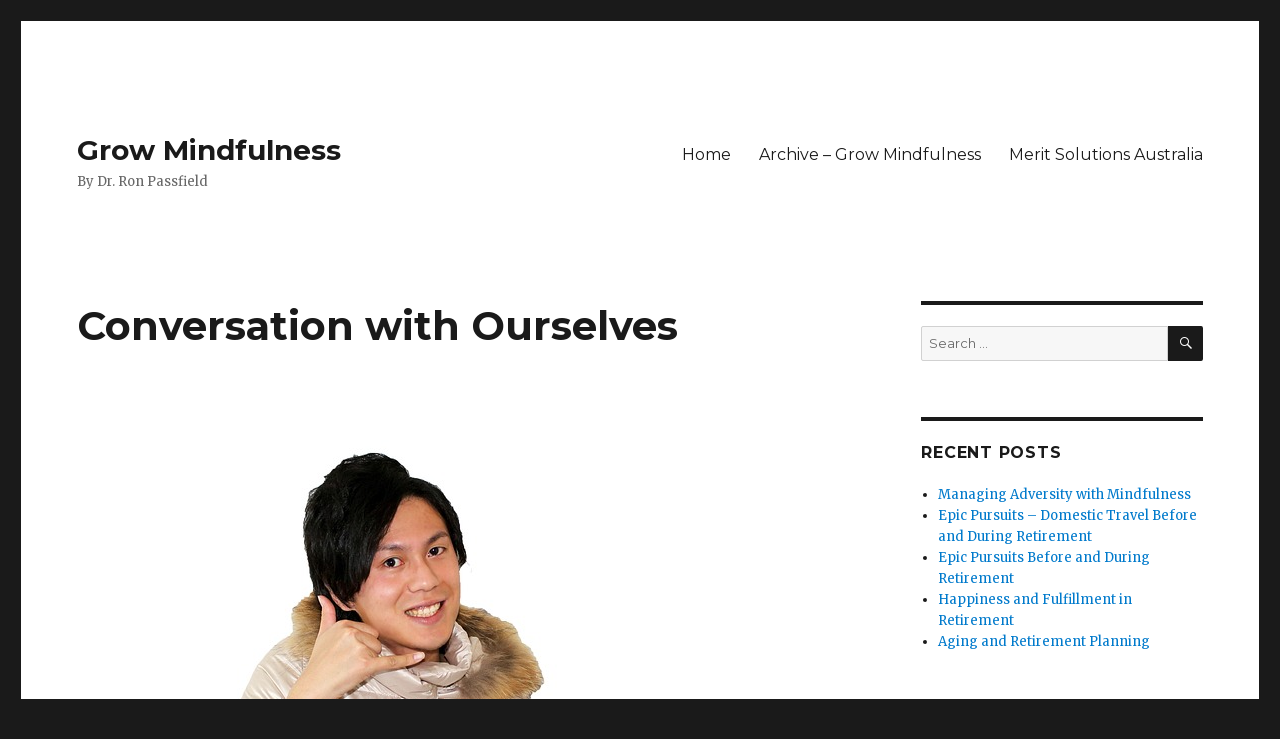

--- FILE ---
content_type: text/html; charset=UTF-8
request_url: https://growmindfulness.com/conversation-with-ourselves/
body_size: 12553
content:
<!DOCTYPE html>
<html lang="en-US" class="no-js">
<head>
	<meta charset="UTF-8">
	<meta name="viewport" content="width=device-width, initial-scale=1">
	<link rel="profile" href="https://gmpg.org/xfn/11">
		<link rel="pingback" href="https://growmindfulness.com/xmlrpc.php">
		<script>(function(html){html.className = html.className.replace(/\bno-js\b/,'js')})(document.documentElement);</script>
<title>Conversation with Ourselves &#8211; Grow Mindfulness</title>
<meta name='robots' content='max-image-preview:large' />
	<style>img:is([sizes="auto" i], [sizes^="auto," i]) { contain-intrinsic-size: 3000px 1500px }</style>
	<link rel='dns-prefetch' href='//fonts.googleapis.com' />
<link href='https://fonts.gstatic.com' crossorigin rel='preconnect' />
<link rel="alternate" type="application/rss+xml" title="Grow Mindfulness &raquo; Feed" href="https://growmindfulness.com/feed/" />
<link rel="alternate" type="application/rss+xml" title="Grow Mindfulness &raquo; Comments Feed" href="https://growmindfulness.com/comments/feed/" />
<link rel="alternate" type="application/rss+xml" title="Grow Mindfulness &raquo; Conversation with Ourselves Comments Feed" href="https://growmindfulness.com/conversation-with-ourselves/feed/" />
<script>
window._wpemojiSettings = {"baseUrl":"https:\/\/s.w.org\/images\/core\/emoji\/16.0.1\/72x72\/","ext":".png","svgUrl":"https:\/\/s.w.org\/images\/core\/emoji\/16.0.1\/svg\/","svgExt":".svg","source":{"concatemoji":"https:\/\/growmindfulness.com\/wp-includes\/js\/wp-emoji-release.min.js?ver=023a9c6045384f1285aa375e5d7023c5"}};
/*! This file is auto-generated */
!function(s,n){var o,i,e;function c(e){try{var t={supportTests:e,timestamp:(new Date).valueOf()};sessionStorage.setItem(o,JSON.stringify(t))}catch(e){}}function p(e,t,n){e.clearRect(0,0,e.canvas.width,e.canvas.height),e.fillText(t,0,0);var t=new Uint32Array(e.getImageData(0,0,e.canvas.width,e.canvas.height).data),a=(e.clearRect(0,0,e.canvas.width,e.canvas.height),e.fillText(n,0,0),new Uint32Array(e.getImageData(0,0,e.canvas.width,e.canvas.height).data));return t.every(function(e,t){return e===a[t]})}function u(e,t){e.clearRect(0,0,e.canvas.width,e.canvas.height),e.fillText(t,0,0);for(var n=e.getImageData(16,16,1,1),a=0;a<n.data.length;a++)if(0!==n.data[a])return!1;return!0}function f(e,t,n,a){switch(t){case"flag":return n(e,"\ud83c\udff3\ufe0f\u200d\u26a7\ufe0f","\ud83c\udff3\ufe0f\u200b\u26a7\ufe0f")?!1:!n(e,"\ud83c\udde8\ud83c\uddf6","\ud83c\udde8\u200b\ud83c\uddf6")&&!n(e,"\ud83c\udff4\udb40\udc67\udb40\udc62\udb40\udc65\udb40\udc6e\udb40\udc67\udb40\udc7f","\ud83c\udff4\u200b\udb40\udc67\u200b\udb40\udc62\u200b\udb40\udc65\u200b\udb40\udc6e\u200b\udb40\udc67\u200b\udb40\udc7f");case"emoji":return!a(e,"\ud83e\udedf")}return!1}function g(e,t,n,a){var r="undefined"!=typeof WorkerGlobalScope&&self instanceof WorkerGlobalScope?new OffscreenCanvas(300,150):s.createElement("canvas"),o=r.getContext("2d",{willReadFrequently:!0}),i=(o.textBaseline="top",o.font="600 32px Arial",{});return e.forEach(function(e){i[e]=t(o,e,n,a)}),i}function t(e){var t=s.createElement("script");t.src=e,t.defer=!0,s.head.appendChild(t)}"undefined"!=typeof Promise&&(o="wpEmojiSettingsSupports",i=["flag","emoji"],n.supports={everything:!0,everythingExceptFlag:!0},e=new Promise(function(e){s.addEventListener("DOMContentLoaded",e,{once:!0})}),new Promise(function(t){var n=function(){try{var e=JSON.parse(sessionStorage.getItem(o));if("object"==typeof e&&"number"==typeof e.timestamp&&(new Date).valueOf()<e.timestamp+604800&&"object"==typeof e.supportTests)return e.supportTests}catch(e){}return null}();if(!n){if("undefined"!=typeof Worker&&"undefined"!=typeof OffscreenCanvas&&"undefined"!=typeof URL&&URL.createObjectURL&&"undefined"!=typeof Blob)try{var e="postMessage("+g.toString()+"("+[JSON.stringify(i),f.toString(),p.toString(),u.toString()].join(",")+"));",a=new Blob([e],{type:"text/javascript"}),r=new Worker(URL.createObjectURL(a),{name:"wpTestEmojiSupports"});return void(r.onmessage=function(e){c(n=e.data),r.terminate(),t(n)})}catch(e){}c(n=g(i,f,p,u))}t(n)}).then(function(e){for(var t in e)n.supports[t]=e[t],n.supports.everything=n.supports.everything&&n.supports[t],"flag"!==t&&(n.supports.everythingExceptFlag=n.supports.everythingExceptFlag&&n.supports[t]);n.supports.everythingExceptFlag=n.supports.everythingExceptFlag&&!n.supports.flag,n.DOMReady=!1,n.readyCallback=function(){n.DOMReady=!0}}).then(function(){return e}).then(function(){var e;n.supports.everything||(n.readyCallback(),(e=n.source||{}).concatemoji?t(e.concatemoji):e.wpemoji&&e.twemoji&&(t(e.twemoji),t(e.wpemoji)))}))}((window,document),window._wpemojiSettings);
</script>
<style type="text/css" media="all">
.wpautoterms-footer{background-color:#ffffff;text-align:center;}
.wpautoterms-footer a{color:#000000;font-family:Arial, sans-serif;font-size:14px;}
.wpautoterms-footer .separator{color:#cccccc;font-family:Arial, sans-serif;font-size:14px;}</style>
<style id='wp-emoji-styles-inline-css'>

	img.wp-smiley, img.emoji {
		display: inline !important;
		border: none !important;
		box-shadow: none !important;
		height: 1em !important;
		width: 1em !important;
		margin: 0 0.07em !important;
		vertical-align: -0.1em !important;
		background: none !important;
		padding: 0 !important;
	}
</style>
<link rel='stylesheet' id='wp-block-library-css' href='https://growmindfulness.com/wp-includes/css/dist/block-library/style.min.css?ver=023a9c6045384f1285aa375e5d7023c5' media='all' />
<style id='wp-block-library-theme-inline-css'>
.wp-block-audio :where(figcaption){color:#555;font-size:13px;text-align:center}.is-dark-theme .wp-block-audio :where(figcaption){color:#ffffffa6}.wp-block-audio{margin:0 0 1em}.wp-block-code{border:1px solid #ccc;border-radius:4px;font-family:Menlo,Consolas,monaco,monospace;padding:.8em 1em}.wp-block-embed :where(figcaption){color:#555;font-size:13px;text-align:center}.is-dark-theme .wp-block-embed :where(figcaption){color:#ffffffa6}.wp-block-embed{margin:0 0 1em}.blocks-gallery-caption{color:#555;font-size:13px;text-align:center}.is-dark-theme .blocks-gallery-caption{color:#ffffffa6}:root :where(.wp-block-image figcaption){color:#555;font-size:13px;text-align:center}.is-dark-theme :root :where(.wp-block-image figcaption){color:#ffffffa6}.wp-block-image{margin:0 0 1em}.wp-block-pullquote{border-bottom:4px solid;border-top:4px solid;color:currentColor;margin-bottom:1.75em}.wp-block-pullquote cite,.wp-block-pullquote footer,.wp-block-pullquote__citation{color:currentColor;font-size:.8125em;font-style:normal;text-transform:uppercase}.wp-block-quote{border-left:.25em solid;margin:0 0 1.75em;padding-left:1em}.wp-block-quote cite,.wp-block-quote footer{color:currentColor;font-size:.8125em;font-style:normal;position:relative}.wp-block-quote:where(.has-text-align-right){border-left:none;border-right:.25em solid;padding-left:0;padding-right:1em}.wp-block-quote:where(.has-text-align-center){border:none;padding-left:0}.wp-block-quote.is-large,.wp-block-quote.is-style-large,.wp-block-quote:where(.is-style-plain){border:none}.wp-block-search .wp-block-search__label{font-weight:700}.wp-block-search__button{border:1px solid #ccc;padding:.375em .625em}:where(.wp-block-group.has-background){padding:1.25em 2.375em}.wp-block-separator.has-css-opacity{opacity:.4}.wp-block-separator{border:none;border-bottom:2px solid;margin-left:auto;margin-right:auto}.wp-block-separator.has-alpha-channel-opacity{opacity:1}.wp-block-separator:not(.is-style-wide):not(.is-style-dots){width:100px}.wp-block-separator.has-background:not(.is-style-dots){border-bottom:none;height:1px}.wp-block-separator.has-background:not(.is-style-wide):not(.is-style-dots){height:2px}.wp-block-table{margin:0 0 1em}.wp-block-table td,.wp-block-table th{word-break:normal}.wp-block-table :where(figcaption){color:#555;font-size:13px;text-align:center}.is-dark-theme .wp-block-table :where(figcaption){color:#ffffffa6}.wp-block-video :where(figcaption){color:#555;font-size:13px;text-align:center}.is-dark-theme .wp-block-video :where(figcaption){color:#ffffffa6}.wp-block-video{margin:0 0 1em}:root :where(.wp-block-template-part.has-background){margin-bottom:0;margin-top:0;padding:1.25em 2.375em}
</style>
<style id='classic-theme-styles-inline-css'>
/*! This file is auto-generated */
.wp-block-button__link{color:#fff;background-color:#32373c;border-radius:9999px;box-shadow:none;text-decoration:none;padding:calc(.667em + 2px) calc(1.333em + 2px);font-size:1.125em}.wp-block-file__button{background:#32373c;color:#fff;text-decoration:none}
</style>
<style id='global-styles-inline-css'>
:root{--wp--preset--aspect-ratio--square: 1;--wp--preset--aspect-ratio--4-3: 4/3;--wp--preset--aspect-ratio--3-4: 3/4;--wp--preset--aspect-ratio--3-2: 3/2;--wp--preset--aspect-ratio--2-3: 2/3;--wp--preset--aspect-ratio--16-9: 16/9;--wp--preset--aspect-ratio--9-16: 9/16;--wp--preset--color--black: #000000;--wp--preset--color--cyan-bluish-gray: #abb8c3;--wp--preset--color--white: #fff;--wp--preset--color--pale-pink: #f78da7;--wp--preset--color--vivid-red: #cf2e2e;--wp--preset--color--luminous-vivid-orange: #ff6900;--wp--preset--color--luminous-vivid-amber: #fcb900;--wp--preset--color--light-green-cyan: #7bdcb5;--wp--preset--color--vivid-green-cyan: #00d084;--wp--preset--color--pale-cyan-blue: #8ed1fc;--wp--preset--color--vivid-cyan-blue: #0693e3;--wp--preset--color--vivid-purple: #9b51e0;--wp--preset--color--dark-gray: #1a1a1a;--wp--preset--color--medium-gray: #686868;--wp--preset--color--light-gray: #e5e5e5;--wp--preset--color--blue-gray: #4d545c;--wp--preset--color--bright-blue: #007acc;--wp--preset--color--light-blue: #9adffd;--wp--preset--color--dark-brown: #402b30;--wp--preset--color--medium-brown: #774e24;--wp--preset--color--dark-red: #640c1f;--wp--preset--color--bright-red: #ff675f;--wp--preset--color--yellow: #ffef8e;--wp--preset--gradient--vivid-cyan-blue-to-vivid-purple: linear-gradient(135deg,rgba(6,147,227,1) 0%,rgb(155,81,224) 100%);--wp--preset--gradient--light-green-cyan-to-vivid-green-cyan: linear-gradient(135deg,rgb(122,220,180) 0%,rgb(0,208,130) 100%);--wp--preset--gradient--luminous-vivid-amber-to-luminous-vivid-orange: linear-gradient(135deg,rgba(252,185,0,1) 0%,rgba(255,105,0,1) 100%);--wp--preset--gradient--luminous-vivid-orange-to-vivid-red: linear-gradient(135deg,rgba(255,105,0,1) 0%,rgb(207,46,46) 100%);--wp--preset--gradient--very-light-gray-to-cyan-bluish-gray: linear-gradient(135deg,rgb(238,238,238) 0%,rgb(169,184,195) 100%);--wp--preset--gradient--cool-to-warm-spectrum: linear-gradient(135deg,rgb(74,234,220) 0%,rgb(151,120,209) 20%,rgb(207,42,186) 40%,rgb(238,44,130) 60%,rgb(251,105,98) 80%,rgb(254,248,76) 100%);--wp--preset--gradient--blush-light-purple: linear-gradient(135deg,rgb(255,206,236) 0%,rgb(152,150,240) 100%);--wp--preset--gradient--blush-bordeaux: linear-gradient(135deg,rgb(254,205,165) 0%,rgb(254,45,45) 50%,rgb(107,0,62) 100%);--wp--preset--gradient--luminous-dusk: linear-gradient(135deg,rgb(255,203,112) 0%,rgb(199,81,192) 50%,rgb(65,88,208) 100%);--wp--preset--gradient--pale-ocean: linear-gradient(135deg,rgb(255,245,203) 0%,rgb(182,227,212) 50%,rgb(51,167,181) 100%);--wp--preset--gradient--electric-grass: linear-gradient(135deg,rgb(202,248,128) 0%,rgb(113,206,126) 100%);--wp--preset--gradient--midnight: linear-gradient(135deg,rgb(2,3,129) 0%,rgb(40,116,252) 100%);--wp--preset--font-size--small: 13px;--wp--preset--font-size--medium: 20px;--wp--preset--font-size--large: 36px;--wp--preset--font-size--x-large: 42px;--wp--preset--spacing--20: 0.44rem;--wp--preset--spacing--30: 0.67rem;--wp--preset--spacing--40: 1rem;--wp--preset--spacing--50: 1.5rem;--wp--preset--spacing--60: 2.25rem;--wp--preset--spacing--70: 3.38rem;--wp--preset--spacing--80: 5.06rem;--wp--preset--shadow--natural: 6px 6px 9px rgba(0, 0, 0, 0.2);--wp--preset--shadow--deep: 12px 12px 50px rgba(0, 0, 0, 0.4);--wp--preset--shadow--sharp: 6px 6px 0px rgba(0, 0, 0, 0.2);--wp--preset--shadow--outlined: 6px 6px 0px -3px rgba(255, 255, 255, 1), 6px 6px rgba(0, 0, 0, 1);--wp--preset--shadow--crisp: 6px 6px 0px rgba(0, 0, 0, 1);}:where(.is-layout-flex){gap: 0.5em;}:where(.is-layout-grid){gap: 0.5em;}body .is-layout-flex{display: flex;}.is-layout-flex{flex-wrap: wrap;align-items: center;}.is-layout-flex > :is(*, div){margin: 0;}body .is-layout-grid{display: grid;}.is-layout-grid > :is(*, div){margin: 0;}:where(.wp-block-columns.is-layout-flex){gap: 2em;}:where(.wp-block-columns.is-layout-grid){gap: 2em;}:where(.wp-block-post-template.is-layout-flex){gap: 1.25em;}:where(.wp-block-post-template.is-layout-grid){gap: 1.25em;}.has-black-color{color: var(--wp--preset--color--black) !important;}.has-cyan-bluish-gray-color{color: var(--wp--preset--color--cyan-bluish-gray) !important;}.has-white-color{color: var(--wp--preset--color--white) !important;}.has-pale-pink-color{color: var(--wp--preset--color--pale-pink) !important;}.has-vivid-red-color{color: var(--wp--preset--color--vivid-red) !important;}.has-luminous-vivid-orange-color{color: var(--wp--preset--color--luminous-vivid-orange) !important;}.has-luminous-vivid-amber-color{color: var(--wp--preset--color--luminous-vivid-amber) !important;}.has-light-green-cyan-color{color: var(--wp--preset--color--light-green-cyan) !important;}.has-vivid-green-cyan-color{color: var(--wp--preset--color--vivid-green-cyan) !important;}.has-pale-cyan-blue-color{color: var(--wp--preset--color--pale-cyan-blue) !important;}.has-vivid-cyan-blue-color{color: var(--wp--preset--color--vivid-cyan-blue) !important;}.has-vivid-purple-color{color: var(--wp--preset--color--vivid-purple) !important;}.has-black-background-color{background-color: var(--wp--preset--color--black) !important;}.has-cyan-bluish-gray-background-color{background-color: var(--wp--preset--color--cyan-bluish-gray) !important;}.has-white-background-color{background-color: var(--wp--preset--color--white) !important;}.has-pale-pink-background-color{background-color: var(--wp--preset--color--pale-pink) !important;}.has-vivid-red-background-color{background-color: var(--wp--preset--color--vivid-red) !important;}.has-luminous-vivid-orange-background-color{background-color: var(--wp--preset--color--luminous-vivid-orange) !important;}.has-luminous-vivid-amber-background-color{background-color: var(--wp--preset--color--luminous-vivid-amber) !important;}.has-light-green-cyan-background-color{background-color: var(--wp--preset--color--light-green-cyan) !important;}.has-vivid-green-cyan-background-color{background-color: var(--wp--preset--color--vivid-green-cyan) !important;}.has-pale-cyan-blue-background-color{background-color: var(--wp--preset--color--pale-cyan-blue) !important;}.has-vivid-cyan-blue-background-color{background-color: var(--wp--preset--color--vivid-cyan-blue) !important;}.has-vivid-purple-background-color{background-color: var(--wp--preset--color--vivid-purple) !important;}.has-black-border-color{border-color: var(--wp--preset--color--black) !important;}.has-cyan-bluish-gray-border-color{border-color: var(--wp--preset--color--cyan-bluish-gray) !important;}.has-white-border-color{border-color: var(--wp--preset--color--white) !important;}.has-pale-pink-border-color{border-color: var(--wp--preset--color--pale-pink) !important;}.has-vivid-red-border-color{border-color: var(--wp--preset--color--vivid-red) !important;}.has-luminous-vivid-orange-border-color{border-color: var(--wp--preset--color--luminous-vivid-orange) !important;}.has-luminous-vivid-amber-border-color{border-color: var(--wp--preset--color--luminous-vivid-amber) !important;}.has-light-green-cyan-border-color{border-color: var(--wp--preset--color--light-green-cyan) !important;}.has-vivid-green-cyan-border-color{border-color: var(--wp--preset--color--vivid-green-cyan) !important;}.has-pale-cyan-blue-border-color{border-color: var(--wp--preset--color--pale-cyan-blue) !important;}.has-vivid-cyan-blue-border-color{border-color: var(--wp--preset--color--vivid-cyan-blue) !important;}.has-vivid-purple-border-color{border-color: var(--wp--preset--color--vivid-purple) !important;}.has-vivid-cyan-blue-to-vivid-purple-gradient-background{background: var(--wp--preset--gradient--vivid-cyan-blue-to-vivid-purple) !important;}.has-light-green-cyan-to-vivid-green-cyan-gradient-background{background: var(--wp--preset--gradient--light-green-cyan-to-vivid-green-cyan) !important;}.has-luminous-vivid-amber-to-luminous-vivid-orange-gradient-background{background: var(--wp--preset--gradient--luminous-vivid-amber-to-luminous-vivid-orange) !important;}.has-luminous-vivid-orange-to-vivid-red-gradient-background{background: var(--wp--preset--gradient--luminous-vivid-orange-to-vivid-red) !important;}.has-very-light-gray-to-cyan-bluish-gray-gradient-background{background: var(--wp--preset--gradient--very-light-gray-to-cyan-bluish-gray) !important;}.has-cool-to-warm-spectrum-gradient-background{background: var(--wp--preset--gradient--cool-to-warm-spectrum) !important;}.has-blush-light-purple-gradient-background{background: var(--wp--preset--gradient--blush-light-purple) !important;}.has-blush-bordeaux-gradient-background{background: var(--wp--preset--gradient--blush-bordeaux) !important;}.has-luminous-dusk-gradient-background{background: var(--wp--preset--gradient--luminous-dusk) !important;}.has-pale-ocean-gradient-background{background: var(--wp--preset--gradient--pale-ocean) !important;}.has-electric-grass-gradient-background{background: var(--wp--preset--gradient--electric-grass) !important;}.has-midnight-gradient-background{background: var(--wp--preset--gradient--midnight) !important;}.has-small-font-size{font-size: var(--wp--preset--font-size--small) !important;}.has-medium-font-size{font-size: var(--wp--preset--font-size--medium) !important;}.has-large-font-size{font-size: var(--wp--preset--font-size--large) !important;}.has-x-large-font-size{font-size: var(--wp--preset--font-size--x-large) !important;}
:where(.wp-block-post-template.is-layout-flex){gap: 1.25em;}:where(.wp-block-post-template.is-layout-grid){gap: 1.25em;}
:where(.wp-block-columns.is-layout-flex){gap: 2em;}:where(.wp-block-columns.is-layout-grid){gap: 2em;}
:root :where(.wp-block-pullquote){font-size: 1.5em;line-height: 1.6;}
</style>
<link rel='stylesheet' id='wpautoterms_css-css' href='https://growmindfulness.com/wp-content/plugins/auto-terms-of-service-and-privacy-policy/css/wpautoterms.css?ver=023a9c6045384f1285aa375e5d7023c5' media='all' />
<link rel='stylesheet' id='twentysixteen-fonts-css' href='https://fonts.googleapis.com/css?family=Merriweather%3A400%2C700%2C900%2C400italic%2C700italic%2C900italic%7CMontserrat%3A400%2C700%7CInconsolata%3A400&#038;subset=latin%2Clatin-ext&#038;display=fallback' media='all' />
<link rel='stylesheet' id='genericons-css' href='https://growmindfulness.com/wp-content/themes/twentysixteen/genericons/genericons.css?ver=3.4.1' media='all' />
<link rel='stylesheet' id='twentysixteen-style-css' href='https://growmindfulness.com/wp-content/themes/twentysixteen/style.css?ver=20190507' media='all' />
<link rel='stylesheet' id='twentysixteen-block-style-css' href='https://growmindfulness.com/wp-content/themes/twentysixteen/css/blocks.css?ver=20190102' media='all' />
<!--[if lt IE 10]>
<link rel='stylesheet' id='twentysixteen-ie-css' href='https://growmindfulness.com/wp-content/themes/twentysixteen/css/ie.css?ver=20170530' media='all' />
<![endif]-->
<!--[if lt IE 9]>
<link rel='stylesheet' id='twentysixteen-ie8-css' href='https://growmindfulness.com/wp-content/themes/twentysixteen/css/ie8.css?ver=20170530' media='all' />
<![endif]-->
<!--[if lt IE 8]>
<link rel='stylesheet' id='twentysixteen-ie7-css' href='https://growmindfulness.com/wp-content/themes/twentysixteen/css/ie7.css?ver=20170530' media='all' />
<![endif]-->
<script src="https://growmindfulness.com/wp-includes/js/jquery/jquery.min.js?ver=3.7.1" id="jquery-core-js"></script>
<script src="https://growmindfulness.com/wp-includes/js/jquery/jquery-migrate.min.js?ver=3.4.1" id="jquery-migrate-js"></script>
<script src="https://growmindfulness.com/wp-includes/js/dist/dom-ready.min.js?ver=f77871ff7694fffea381" id="wp-dom-ready-js"></script>
<script src="https://growmindfulness.com/wp-content/plugins/auto-terms-of-service-and-privacy-policy/js/base.js?ver=3.0.4" id="wpautoterms_base-js"></script>
<!--[if lt IE 9]>
<script src="https://growmindfulness.com/wp-content/themes/twentysixteen/js/html5.js?ver=3.7.3" id="twentysixteen-html5-js"></script>
<![endif]-->
<link rel="https://api.w.org/" href="https://growmindfulness.com/wp-json/" /><link rel="alternate" title="JSON" type="application/json" href="https://growmindfulness.com/wp-json/wp/v2/posts/1049" /><link rel="EditURI" type="application/rsd+xml" title="RSD" href="https://growmindfulness.com/xmlrpc.php?rsd" />

<link rel="canonical" href="https://growmindfulness.com/conversation-with-ourselves/" />
<link rel='shortlink' href='https://growmindfulness.com/?p=1049' />
<link rel="alternate" title="oEmbed (JSON)" type="application/json+oembed" href="https://growmindfulness.com/wp-json/oembed/1.0/embed?url=https%3A%2F%2Fgrowmindfulness.com%2Fconversation-with-ourselves%2F" />
<link rel="alternate" title="oEmbed (XML)" type="text/xml+oembed" href="https://growmindfulness.com/wp-json/oembed/1.0/embed?url=https%3A%2F%2Fgrowmindfulness.com%2Fconversation-with-ourselves%2F&#038;format=xml" />
<style type="text/css">.eafl-disclaimer-small{font-size:.8em}.eafl-disclaimer-smaller{font-size:.6em}</style><script type="text/javascript">
(function(url){
	if(/(?:Chrome\/26\.0\.1410\.63 Safari\/537\.31|WordfenceTestMonBot)/.test(navigator.userAgent)){ return; }
	var addEvent = function(evt, handler) {
		if (window.addEventListener) {
			document.addEventListener(evt, handler, false);
		} else if (window.attachEvent) {
			document.attachEvent('on' + evt, handler);
		}
	};
	var removeEvent = function(evt, handler) {
		if (window.removeEventListener) {
			document.removeEventListener(evt, handler, false);
		} else if (window.detachEvent) {
			document.detachEvent('on' + evt, handler);
		}
	};
	var evts = 'contextmenu dblclick drag dragend dragenter dragleave dragover dragstart drop keydown keypress keyup mousedown mousemove mouseout mouseover mouseup mousewheel scroll'.split(' ');
	var logHuman = function() {
		if (window.wfLogHumanRan) { return; }
		window.wfLogHumanRan = true;
		var wfscr = document.createElement('script');
		wfscr.type = 'text/javascript';
		wfscr.async = true;
		wfscr.src = url + '&r=' + Math.random();
		(document.getElementsByTagName('head')[0]||document.getElementsByTagName('body')[0]).appendChild(wfscr);
		for (var i = 0; i < evts.length; i++) {
			removeEvent(evts[i], logHuman);
		}
	};
	for (var i = 0; i < evts.length; i++) {
		addEvent(evts[i], logHuman);
	}
})('//growmindfulness.com/?wordfence_lh=1&hid=9D18B0990D5799D216E30DC9D7CDBC3C');
</script><style>.recentcomments a{display:inline !important;padding:0 !important;margin:0 !important;}</style></head>

<body data-rsssl=1 class="wp-singular post-template-default single single-post postid-1049 single-format-standard wp-embed-responsive wp-theme-twentysixteen">
<div id="page" class="site">
	<div class="site-inner">
		<a class="skip-link screen-reader-text" href="#content">Skip to content</a>

		<header id="masthead" class="site-header" role="banner">
			<div class="site-header-main">
				<div class="site-branding">
					
											<p class="site-title"><a href="https://growmindfulness.com/" rel="home">Grow Mindfulness</a></p>
												<p class="site-description">By Dr. Ron Passfield</p>
									</div><!-- .site-branding -->

									<button id="menu-toggle" class="menu-toggle">Menu</button>

					<div id="site-header-menu" class="site-header-menu">
													<nav id="site-navigation" class="main-navigation" role="navigation" aria-label="Primary Menu">
								<div class="menu-main-menu-container"><ul id="menu-main-menu" class="primary-menu"><li id="menu-item-187" class="menu-item menu-item-type-custom menu-item-object-custom menu-item-home menu-item-187"><a href="https://growmindfulness.com/">Home</a></li>
<li id="menu-item-3846" class="menu-item menu-item-type-post_type menu-item-object-page menu-item-3846"><a href="https://growmindfulness.com/archive-grow-mindfulness/">Archive &#8211; Grow Mindfulness</a></li>
<li id="menu-item-4987" class="menu-item menu-item-type-post_type menu-item-object-page menu-item-4987"><a href="https://growmindfulness.com/merit-solutions-australia/">Merit Solutions Australia</a></li>
</ul></div>							</nav><!-- .main-navigation -->
						
											</div><!-- .site-header-menu -->
							</div><!-- .site-header-main -->

					</header><!-- .site-header -->

		<div id="content" class="site-content">

<div id="primary" class="content-area">
	<main id="main" class="site-main" role="main">
		
<article id="post-1049" class="post-1049 post type-post status-publish format-standard has-post-thumbnail hentry category-uncategorized tag-conversations tag-conversations-with-myself tag-conversations-with-ourselves tag-emotions tag-feelings tag-freedom tag-grow-mindfulness tag-jon-kabat-zinn tag-journaling tag-meditation tag-mindfulness tag-nelson-mandela tag-peace tag-sakyong tag-self-awareness tag-the-lost-art-of-conversations tag-thoughts">
	<header class="entry-header">
		<h1 class="entry-title">Conversation with Ourselves</h1>	</header><!-- .entry-header -->

	
	
		<div class="post-thumbnail">
			<img width="634" height="640" src="https://growmindfulness.com/wp-content/uploads/2018/02/conversation-with-ourselves.jpg" class="attachment-post-thumbnail size-post-thumbnail wp-post-image" alt="" decoding="async" fetchpriority="high" srcset="https://growmindfulness.com/wp-content/uploads/2018/02/conversation-with-ourselves.jpg 634w, https://growmindfulness.com/wp-content/uploads/2018/02/conversation-with-ourselves-150x150.jpg 150w, https://growmindfulness.com/wp-content/uploads/2018/02/conversation-with-ourselves-297x300.jpg 297w" sizes="(max-width: 709px) 85vw, (max-width: 909px) 67vw, (max-width: 984px) 60vw, (max-width: 1362px) 62vw, 840px" />	</div><!-- .post-thumbnail -->

	
	<div class="entry-content">
		<p>Jon Kabat-Zinn maintains that we spend so much time removed from ourselves through thinking, that we need to &#8220;dial up ourselves&#8221; occasionally.  <em> <a href="https://growmindfulness.com/mindfulness-and-the-art-of-conversation/">Sakyong</a></em> Mipham Rinpoche suggests that the art of conversation begins with having an honest conversation with ourselves on a regular basis.  Sakyong is the author of a number of books, including, <a href="https://www.amazon.com/Lost-Art-Good-Conversation-Everyday/dp/0451499433"><em>The Lost Art of Conversation: A Mindful Way to Connect with Others and Enrich Everyday Life</em></a>.</p>
<p>Sakyong argues that very few people have really mastered the art of conversation.  Conversations in social situations or work situations can be very challenging &#8211; they can be painful or even boring.   Relating to people who are difficult behaviourally or who hold strong views that are very different to our own, can also present a real challenge to our equanimity.</p>
<p>So, it is important to be equipped with the art of identifying and dealing with our own emotions, otherwise we will respond inappropriately in these challenging conversations.  What we tend to do, however, is to hide from our emotions, deny them or avoid situations where our emotions will &#8220;run high&#8221;.  The problem is that despite our denials we tend to play out our emotions in the way we respond to others in conversation.</p>
<p>Our resentment can be reflected in our inattention, our anger expressed through trying to prove we are right, our disgust can be seen in our non-verbal behaviour or our disrespect through avoidance.  There is no real hiding from our emotions.  We may try to stay unaware of them or fail to pay attention to them, but they will assert themselves somehow.</p>
<p>It is common behaviour to avoid openly expressing our feelings, particularly in a work situation.   In such situations, too, we tend to discourage the expression of emotions because they make us feel uncomfortable.</p>
<p>However, in coming to grips with our own emotions, we build up strength, inner peace and even courage.  Sakyong points to the example of Nelson Mandela, who despite his many years in prison, decided while in his cell not to harbour bitterness towards those who had imprisoned him.  Mandela published his own conversations, reflections, correspondence and journal entries in his revealing book, <em>Conversations With Myself</em>, where he discloses his &#8220;troubled dreams&#8221;, struggles, uncertainties, hardships and victories.</p>
<p>Sakyong urges us to also have conversations with ourselves &#8211; meditating on our feelings and thoughts.  We need to get in touch with how we are really feeling &#8211; do we feel good?; are we anxious?;  are we preoccupied with a concern that is distracting us?; or are we fearful and defensive?   He warns about doing this half-heartedly and encourages us to bring to light our real feelings and &#8220;intelligences&#8221;.   We can have these personal conversations either through meditation or <a href="https://growmindfulness.com/3-minute-journaling/">journaling</a> (although there is a synergy to be gained by adopting both these practices).</p>
<p>As we grow in mindfulness through these conversations with ourselves, we can develop a heightened self-awareness and bring true character and respect for others to our conversations &#8211; and, in the process, realise true freedom.</p>
<p>As Nelson Mandela maintained:</p>
<p style="padding-left: 30px;"><i>For to be free is not merely to cast off one&#8217;s chains, but to live in a way that respects and enhances the freedom of others.</i></p>
<p>By Ron Passfield – Copyright (Creative Commons license, Attribution–Non Commercial–No Derivatives)</p>
<p>Image source: courtesy of bebeairi on <a href="https://pixabay.com/en/person-smile-phone-trouble-571142/">Pixabay</a></p>
	</div><!-- .entry-content -->

	<footer class="entry-footer">
		<span class="byline"><span class="author vcard"><img alt='' src='https://secure.gravatar.com/avatar/4643c0d6f96525926f6dc6c1189530f25a47502dcfb47c1d6083b42939073aab?s=49&#038;d=mm&#038;r=g' srcset='https://secure.gravatar.com/avatar/4643c0d6f96525926f6dc6c1189530f25a47502dcfb47c1d6083b42939073aab?s=98&#038;d=mm&#038;r=g 2x' class='avatar avatar-49 photo' height='49' width='49' decoding='async'/><span class="screen-reader-text">Author </span> <a class="url fn n" href="https://growmindfulness.com/author/ronpass/">Ron Passfield</a></span></span><span class="posted-on"><span class="screen-reader-text">Posted on </span><a href="https://growmindfulness.com/conversation-with-ourselves/" rel="bookmark"><time class="entry-date published updated" datetime="2018-02-12T06:43:02+00:00">February 12, 2018</time></a></span><span class="cat-links"><span class="screen-reader-text">Categories </span><a href="https://growmindfulness.com/category/uncategorized/" rel="category tag">Uncategorized</a></span><span class="tags-links"><span class="screen-reader-text">Tags </span><a href="https://growmindfulness.com/tag/conversations/" rel="tag">conversations</a>, <a href="https://growmindfulness.com/tag/conversations-with-myself/" rel="tag">Conversations with Myself</a>, <a href="https://growmindfulness.com/tag/conversations-with-ourselves/" rel="tag">conversations with ourselves</a>, <a href="https://growmindfulness.com/tag/emotions/" rel="tag">emotions</a>, <a href="https://growmindfulness.com/tag/feelings/" rel="tag">feelings</a>, <a href="https://growmindfulness.com/tag/freedom/" rel="tag">freedom</a>, <a href="https://growmindfulness.com/tag/grow-mindfulness/" rel="tag">grow mindfulness</a>, <a href="https://growmindfulness.com/tag/jon-kabat-zinn/" rel="tag">Jon Kabat-Zinn</a>, <a href="https://growmindfulness.com/tag/journaling/" rel="tag">journaling</a>, <a href="https://growmindfulness.com/tag/meditation/" rel="tag">meditation</a>, <a href="https://growmindfulness.com/tag/mindfulness/" rel="tag">mindfulness</a>, <a href="https://growmindfulness.com/tag/nelson-mandela/" rel="tag">Nelson Mandela</a>, <a href="https://growmindfulness.com/tag/peace/" rel="tag">peace</a>, <a href="https://growmindfulness.com/tag/sakyong/" rel="tag">Sakyong</a>, <a href="https://growmindfulness.com/tag/self-awareness/" rel="tag">self-awareness</a>, <a href="https://growmindfulness.com/tag/the-lost-art-of-conversations/" rel="tag">the lost art of conversations</a>, <a href="https://growmindfulness.com/tag/thoughts/" rel="tag">thoughts</a></span>			</footer><!-- .entry-footer -->
</article><!-- #post-1049 -->

<div id="comments" class="comments-area">

			<h2 class="comments-title">
			One thought on &ldquo;Conversation with Ourselves&rdquo;		</h2>

		
		<ol class="comment-list">
					<li id="comment-379" class="pingback even thread-even depth-1">
			<div class="comment-body">
				Pingback: <a href="https://growmindfulness.com/conversations-with-ourselves-remove-blockages/" class="url" rel="ugc">Conversations with Ourselves Can Remove Blockages to Learning and Performance &#8211; Grow Mindfulness</a> 			</div>
		</li><!-- #comment-## -->
		</ol><!-- .comment-list -->

		
	
	
		<div id="respond" class="comment-respond">
		<h2 id="reply-title" class="comment-reply-title">Leave a Reply <small><a rel="nofollow" id="cancel-comment-reply-link" href="/conversation-with-ourselves/#respond" style="display:none;">Cancel reply</a></small></h2><form action="https://growmindfulness.com/wp-comments-post.php" method="post" id="commentform" class="comment-form"><p class="comment-notes"><span id="email-notes">Your email address will not be published.</span> <span class="required-field-message">Required fields are marked <span class="required">*</span></span></p><p class="comment-form-comment"><label for="comment">Comment <span class="required">*</span></label> <textarea id="comment" name="comment" cols="45" rows="8" maxlength="65525" required></textarea></p><p class="comment-form-author"><label for="author">Name <span class="required">*</span></label> <input id="author" name="author" type="text" value="" size="30" maxlength="245" autocomplete="name" required /></p>
<p class="comment-form-email"><label for="email">Email <span class="required">*</span></label> <input id="email" name="email" type="email" value="" size="30" maxlength="100" aria-describedby="email-notes" autocomplete="email" required /></p>
<p class="comment-form-url"><label for="url">Website</label> <input id="url" name="url" type="url" value="" size="30" maxlength="200" autocomplete="url" /></p>
<p class="form-submit"><input name="submit" type="submit" id="submit" class="submit" value="Post Comment" /> <input type='hidden' name='comment_post_ID' value='1049' id='comment_post_ID' />
<input type='hidden' name='comment_parent' id='comment_parent' value='0' />
</p><p style="display: none;"><input type="hidden" id="akismet_comment_nonce" name="akismet_comment_nonce" value="a6da056007" /></p><p style="display: none !important;" class="akismet-fields-container" data-prefix="ak_"><label>&#916;<textarea name="ak_hp_textarea" cols="45" rows="8" maxlength="100"></textarea></label><input type="hidden" id="ak_js_1" name="ak_js" value="187"/><script>document.getElementById( "ak_js_1" ).setAttribute( "value", ( new Date() ).getTime() );</script></p></form>	</div><!-- #respond -->
	<p class="akismet_comment_form_privacy_notice">This site uses Akismet to reduce spam. <a href="https://akismet.com/privacy/" target="_blank" rel="nofollow noopener">Learn how your comment data is processed.</a></p>
</div><!-- .comments-area -->

	<nav class="navigation post-navigation" aria-label="Posts">
		<h2 class="screen-reader-text">Post navigation</h2>
		<div class="nav-links"><div class="nav-previous"><a href="https://growmindfulness.com/payoff-from-self-awareness/" rel="prev"><span class="meta-nav" aria-hidden="true">Previous</span> <span class="screen-reader-text">Previous post:</span> <span class="post-title">Payoff from Self-Awareness</span></a></div><div class="nav-next"><a href="https://growmindfulness.com/compassion-meditation/" rel="next"><span class="meta-nav" aria-hidden="true">Next</span> <span class="screen-reader-text">Next post:</span> <span class="post-title">Compassion Meditation</span></a></div></div>
	</nav>
	</main><!-- .site-main -->

	
</div><!-- .content-area -->


	<aside id="secondary" class="sidebar widget-area" role="complementary">
		<section id="search-2" class="widget widget_search">
<form role="search" method="get" class="search-form" action="https://growmindfulness.com/">
	<label>
		<span class="screen-reader-text">Search for:</span>
		<input type="search" class="search-field" placeholder="Search &hellip;" value="" name="s" />
	</label>
	<button type="submit" class="search-submit"><span class="screen-reader-text">Search</span></button>
</form>
</section>
		<section id="recent-posts-2" class="widget widget_recent_entries">
		<h2 class="widget-title">Recent Posts</h2>
		<ul>
											<li>
					<a href="https://growmindfulness.com/managing-adversity-with-mindfulness/">Managing Adversity with Mindfulness</a>
									</li>
											<li>
					<a href="https://growmindfulness.com/epic-pursuits-domestic-travel-before-and-during-retirement/">Epic Pursuits – Domestic Travel Before and During Retirement</a>
									</li>
											<li>
					<a href="https://growmindfulness.com/epic-pursuits-before-and-during-retirement/">Epic Pursuits Before and During Retirement</a>
									</li>
											<li>
					<a href="https://growmindfulness.com/happiness-and-fulfillment-in-retirement/">Happiness and Fulfillment in Retirement</a>
									</li>
											<li>
					<a href="https://growmindfulness.com/aging-and-retirement-planning/">Aging and Retirement Planning</a>
									</li>
					</ul>

		</section><section id="recent-comments-2" class="widget widget_recent_comments"><h2 class="widget-title">Recent Comments</h2><ul id="recentcomments"><li class="recentcomments"><span class="comment-author-link">Dwyer</span> on <a href="https://growmindfulness.com/the-4ps-of-mindfulness-in-the-workplace/#comment-154115">The 4P&#8217;s of Mindfulness in the Workplace</a></li><li class="recentcomments"><span class="comment-author-link">Dr. S. Nagraj Rao</span> on <a href="https://growmindfulness.com/the-potential-of-the-present-moment/#comment-140419">The Potential of the Present Moment</a></li><li class="recentcomments"><span class="comment-author-link">T R Reddy</span> on <a href="https://growmindfulness.com/the-4ps-of-mindfulness-in-the-workplace/#comment-139316">The 4P&#8217;s of Mindfulness in the Workplace</a></li><li class="recentcomments"><span class="comment-author-link"><a href="https://www.aromaabundance.com" class="url" rel="ugc external nofollow">jaimewishstone</a></span> on <a href="https://growmindfulness.com/grow-mindfulness-through-humility/#comment-138852">Grow Mindfulness through Humility</a></li><li class="recentcomments"><span class="comment-author-link">Shannon Bartlett</span> on <a href="https://growmindfulness.com/joni-mitchell-an-inspiration-for-people-with-chronic-illness/#comment-136047">Joni Mitchell: An Inspiration for People with Chronic Illness</a></li></ul></section><section id="archives-2" class="widget widget_archive"><h2 class="widget-title">Archives</h2>
			<ul>
					<li><a href='https://growmindfulness.com/2026/01/'>January 2026</a></li>
	<li><a href='https://growmindfulness.com/2025/12/'>December 2025</a></li>
	<li><a href='https://growmindfulness.com/2025/11/'>November 2025</a></li>
	<li><a href='https://growmindfulness.com/2025/10/'>October 2025</a></li>
	<li><a href='https://growmindfulness.com/2025/09/'>September 2025</a></li>
	<li><a href='https://growmindfulness.com/2025/08/'>August 2025</a></li>
	<li><a href='https://growmindfulness.com/2025/07/'>July 2025</a></li>
	<li><a href='https://growmindfulness.com/2025/06/'>June 2025</a></li>
	<li><a href='https://growmindfulness.com/2025/05/'>May 2025</a></li>
	<li><a href='https://growmindfulness.com/2025/04/'>April 2025</a></li>
	<li><a href='https://growmindfulness.com/2025/03/'>March 2025</a></li>
	<li><a href='https://growmindfulness.com/2025/02/'>February 2025</a></li>
	<li><a href='https://growmindfulness.com/2025/01/'>January 2025</a></li>
	<li><a href='https://growmindfulness.com/2024/12/'>December 2024</a></li>
	<li><a href='https://growmindfulness.com/2024/11/'>November 2024</a></li>
	<li><a href='https://growmindfulness.com/2024/10/'>October 2024</a></li>
	<li><a href='https://growmindfulness.com/2024/09/'>September 2024</a></li>
	<li><a href='https://growmindfulness.com/2024/08/'>August 2024</a></li>
	<li><a href='https://growmindfulness.com/2024/07/'>July 2024</a></li>
	<li><a href='https://growmindfulness.com/2024/06/'>June 2024</a></li>
	<li><a href='https://growmindfulness.com/2024/05/'>May 2024</a></li>
	<li><a href='https://growmindfulness.com/2024/04/'>April 2024</a></li>
	<li><a href='https://growmindfulness.com/2024/03/'>March 2024</a></li>
	<li><a href='https://growmindfulness.com/2024/02/'>February 2024</a></li>
	<li><a href='https://growmindfulness.com/2024/01/'>January 2024</a></li>
	<li><a href='https://growmindfulness.com/2023/12/'>December 2023</a></li>
	<li><a href='https://growmindfulness.com/2023/11/'>November 2023</a></li>
	<li><a href='https://growmindfulness.com/2023/10/'>October 2023</a></li>
	<li><a href='https://growmindfulness.com/2023/09/'>September 2023</a></li>
	<li><a href='https://growmindfulness.com/2023/08/'>August 2023</a></li>
	<li><a href='https://growmindfulness.com/2023/07/'>July 2023</a></li>
	<li><a href='https://growmindfulness.com/2023/06/'>June 2023</a></li>
	<li><a href='https://growmindfulness.com/2023/05/'>May 2023</a></li>
	<li><a href='https://growmindfulness.com/2023/04/'>April 2023</a></li>
	<li><a href='https://growmindfulness.com/2023/03/'>March 2023</a></li>
	<li><a href='https://growmindfulness.com/2023/02/'>February 2023</a></li>
	<li><a href='https://growmindfulness.com/2023/01/'>January 2023</a></li>
	<li><a href='https://growmindfulness.com/2022/12/'>December 2022</a></li>
	<li><a href='https://growmindfulness.com/2022/11/'>November 2022</a></li>
	<li><a href='https://growmindfulness.com/2022/10/'>October 2022</a></li>
	<li><a href='https://growmindfulness.com/2022/09/'>September 2022</a></li>
	<li><a href='https://growmindfulness.com/2022/08/'>August 2022</a></li>
	<li><a href='https://growmindfulness.com/2022/07/'>July 2022</a></li>
	<li><a href='https://growmindfulness.com/2022/06/'>June 2022</a></li>
	<li><a href='https://growmindfulness.com/2022/05/'>May 2022</a></li>
	<li><a href='https://growmindfulness.com/2022/04/'>April 2022</a></li>
	<li><a href='https://growmindfulness.com/2022/03/'>March 2022</a></li>
	<li><a href='https://growmindfulness.com/2022/02/'>February 2022</a></li>
	<li><a href='https://growmindfulness.com/2022/01/'>January 2022</a></li>
	<li><a href='https://growmindfulness.com/2021/12/'>December 2021</a></li>
	<li><a href='https://growmindfulness.com/2021/11/'>November 2021</a></li>
	<li><a href='https://growmindfulness.com/2021/10/'>October 2021</a></li>
	<li><a href='https://growmindfulness.com/2021/09/'>September 2021</a></li>
	<li><a href='https://growmindfulness.com/2021/08/'>August 2021</a></li>
	<li><a href='https://growmindfulness.com/2021/07/'>July 2021</a></li>
	<li><a href='https://growmindfulness.com/2021/06/'>June 2021</a></li>
	<li><a href='https://growmindfulness.com/2021/05/'>May 2021</a></li>
	<li><a href='https://growmindfulness.com/2021/04/'>April 2021</a></li>
	<li><a href='https://growmindfulness.com/2021/03/'>March 2021</a></li>
	<li><a href='https://growmindfulness.com/2021/02/'>February 2021</a></li>
	<li><a href='https://growmindfulness.com/2021/01/'>January 2021</a></li>
	<li><a href='https://growmindfulness.com/2020/12/'>December 2020</a></li>
	<li><a href='https://growmindfulness.com/2020/11/'>November 2020</a></li>
	<li><a href='https://growmindfulness.com/2020/10/'>October 2020</a></li>
	<li><a href='https://growmindfulness.com/2020/09/'>September 2020</a></li>
	<li><a href='https://growmindfulness.com/2020/08/'>August 2020</a></li>
	<li><a href='https://growmindfulness.com/2020/07/'>July 2020</a></li>
	<li><a href='https://growmindfulness.com/2020/06/'>June 2020</a></li>
	<li><a href='https://growmindfulness.com/2020/05/'>May 2020</a></li>
	<li><a href='https://growmindfulness.com/2020/04/'>April 2020</a></li>
	<li><a href='https://growmindfulness.com/2020/03/'>March 2020</a></li>
	<li><a href='https://growmindfulness.com/2020/02/'>February 2020</a></li>
	<li><a href='https://growmindfulness.com/2020/01/'>January 2020</a></li>
	<li><a href='https://growmindfulness.com/2019/12/'>December 2019</a></li>
	<li><a href='https://growmindfulness.com/2019/11/'>November 2019</a></li>
	<li><a href='https://growmindfulness.com/2019/10/'>October 2019</a></li>
	<li><a href='https://growmindfulness.com/2019/09/'>September 2019</a></li>
	<li><a href='https://growmindfulness.com/2019/08/'>August 2019</a></li>
	<li><a href='https://growmindfulness.com/2019/07/'>July 2019</a></li>
	<li><a href='https://growmindfulness.com/2019/06/'>June 2019</a></li>
	<li><a href='https://growmindfulness.com/2019/05/'>May 2019</a></li>
	<li><a href='https://growmindfulness.com/2019/04/'>April 2019</a></li>
	<li><a href='https://growmindfulness.com/2019/03/'>March 2019</a></li>
	<li><a href='https://growmindfulness.com/2019/02/'>February 2019</a></li>
	<li><a href='https://growmindfulness.com/2019/01/'>January 2019</a></li>
	<li><a href='https://growmindfulness.com/2018/12/'>December 2018</a></li>
	<li><a href='https://growmindfulness.com/2018/11/'>November 2018</a></li>
	<li><a href='https://growmindfulness.com/2018/10/'>October 2018</a></li>
	<li><a href='https://growmindfulness.com/2018/09/'>September 2018</a></li>
	<li><a href='https://growmindfulness.com/2018/08/'>August 2018</a></li>
	<li><a href='https://growmindfulness.com/2018/07/'>July 2018</a></li>
	<li><a href='https://growmindfulness.com/2018/06/'>June 2018</a></li>
	<li><a href='https://growmindfulness.com/2018/05/'>May 2018</a></li>
	<li><a href='https://growmindfulness.com/2018/04/'>April 2018</a></li>
	<li><a href='https://growmindfulness.com/2018/03/'>March 2018</a></li>
	<li><a href='https://growmindfulness.com/2018/02/'>February 2018</a></li>
	<li><a href='https://growmindfulness.com/2018/01/'>January 2018</a></li>
	<li><a href='https://growmindfulness.com/2017/12/'>December 2017</a></li>
	<li><a href='https://growmindfulness.com/2017/11/'>November 2017</a></li>
	<li><a href='https://growmindfulness.com/2017/10/'>October 2017</a></li>
	<li><a href='https://growmindfulness.com/2017/09/'>September 2017</a></li>
	<li><a href='https://growmindfulness.com/2017/05/'>May 2017</a></li>
	<li><a href='https://growmindfulness.com/2017/02/'>February 2017</a></li>
	<li><a href='https://growmindfulness.com/2017/01/'>January 2017</a></li>
	<li><a href='https://growmindfulness.com/2016/12/'>December 2016</a></li>
	<li><a href='https://growmindfulness.com/2016/11/'>November 2016</a></li>
	<li><a href='https://growmindfulness.com/2016/10/'>October 2016</a></li>
	<li><a href='https://growmindfulness.com/2016/09/'>September 2016</a></li>
	<li><a href='https://growmindfulness.com/2016/07/'>July 2016</a></li>
			</ul>

			</section><section id="categories-2" class="widget widget_categories"><h2 class="widget-title">Categories</h2>
			<ul>
					<li class="cat-item cat-item-3279"><a href="https://growmindfulness.com/category/awareness/">Awareness</a>
</li>
	<li class="cat-item cat-item-3276"><a href="https://growmindfulness.com/category/leadership/">Leadership</a>
</li>
	<li class="cat-item cat-item-3289"><a href="https://growmindfulness.com/category/mental-health/">Mental Health</a>
</li>
	<li class="cat-item cat-item-3278"><a href="https://growmindfulness.com/category/mindfulness-practice/">Mindfulness Practice</a>
</li>
	<li class="cat-item cat-item-3275"><a href="https://growmindfulness.com/category/nature/">Nature</a>
</li>
	<li class="cat-item cat-item-3277"><a href="https://growmindfulness.com/category/relationship/">Relationship</a>
</li>
	<li class="cat-item cat-item-1"><a href="https://growmindfulness.com/category/uncategorized/">Uncategorized</a>
</li>
			</ul>

			</section><section id="meta-2" class="widget widget_meta"><h2 class="widget-title">Meta</h2>
		<ul>
						<li><a href="https://growmindfulness.com/wp-login.php">Log in</a></li>
			<li><a href="https://growmindfulness.com/feed/">Entries feed</a></li>
			<li><a href="https://growmindfulness.com/comments/feed/">Comments feed</a></li>

			<li><a href="https://wordpress.org/">WordPress.org</a></li>
		</ul>

		</section>	</aside><!-- .sidebar .widget-area -->

		</div><!-- .site-content -->

		<footer id="colophon" class="site-footer" role="contentinfo">
							<nav class="main-navigation" role="navigation" aria-label="Footer Primary Menu">
					<div class="menu-main-menu-container"><ul id="menu-main-menu-1" class="primary-menu"><li class="menu-item menu-item-type-custom menu-item-object-custom menu-item-home menu-item-187"><a href="https://growmindfulness.com/">Home</a></li>
<li class="menu-item menu-item-type-post_type menu-item-object-page menu-item-3846"><a href="https://growmindfulness.com/archive-grow-mindfulness/">Archive &#8211; Grow Mindfulness</a></li>
<li class="menu-item menu-item-type-post_type menu-item-object-page menu-item-4987"><a href="https://growmindfulness.com/merit-solutions-australia/">Merit Solutions Australia</a></li>
</ul></div>				</nav><!-- .main-navigation -->
			
			
			<div class="site-info">
								<span class="site-title"><a href="https://growmindfulness.com/" rel="home">Grow Mindfulness</a></span>
								<a href="https://wordpress.org/" class="imprint">
					Proudly powered by WordPress				</a>
			</div><!-- .site-info -->
		</footer><!-- .site-footer -->
	</div><!-- .site-inner -->
</div><!-- .site -->

<script type="speculationrules">
{"prefetch":[{"source":"document","where":{"and":[{"href_matches":"\/*"},{"not":{"href_matches":["\/wp-*.php","\/wp-admin\/*","\/wp-content\/uploads\/*","\/wp-content\/*","\/wp-content\/plugins\/*","\/wp-content\/themes\/twentysixteen\/*","\/*\\?(.+)"]}},{"not":{"selector_matches":"a[rel~=\"nofollow\"]"}},{"not":{"selector_matches":".no-prefetch, .no-prefetch a"}}]},"eagerness":"conservative"}]}
</script>
<script id="eafl-public-js-extra">
var eafl_public = {"home_url":"https:\/\/growmindfulness.com\/","ajax_url":"https:\/\/growmindfulness.com\/wp-admin\/admin-ajax.php","nonce":"bf94c6acdb"};
</script>
<script src="https://growmindfulness.com/wp-content/plugins/easy-affiliate-links/dist/public.js?ver=3.7.5" id="eafl-public-js"></script>
<script src="https://growmindfulness.com/wp-content/themes/twentysixteen/js/skip-link-focus-fix.js?ver=20170530" id="twentysixteen-skip-link-focus-fix-js"></script>
<script src="https://growmindfulness.com/wp-includes/js/comment-reply.min.js?ver=023a9c6045384f1285aa375e5d7023c5" id="comment-reply-js" async data-wp-strategy="async"></script>
<script id="twentysixteen-script-js-extra">
var screenReaderText = {"expand":"expand child menu","collapse":"collapse child menu"};
</script>
<script src="https://growmindfulness.com/wp-content/themes/twentysixteen/js/functions.js?ver=20181217" id="twentysixteen-script-js"></script>
<script defer src="https://growmindfulness.com/wp-content/plugins/akismet/_inc/akismet-frontend.js?ver=1764119228" id="akismet-frontend-js"></script>
</body>
</html>
